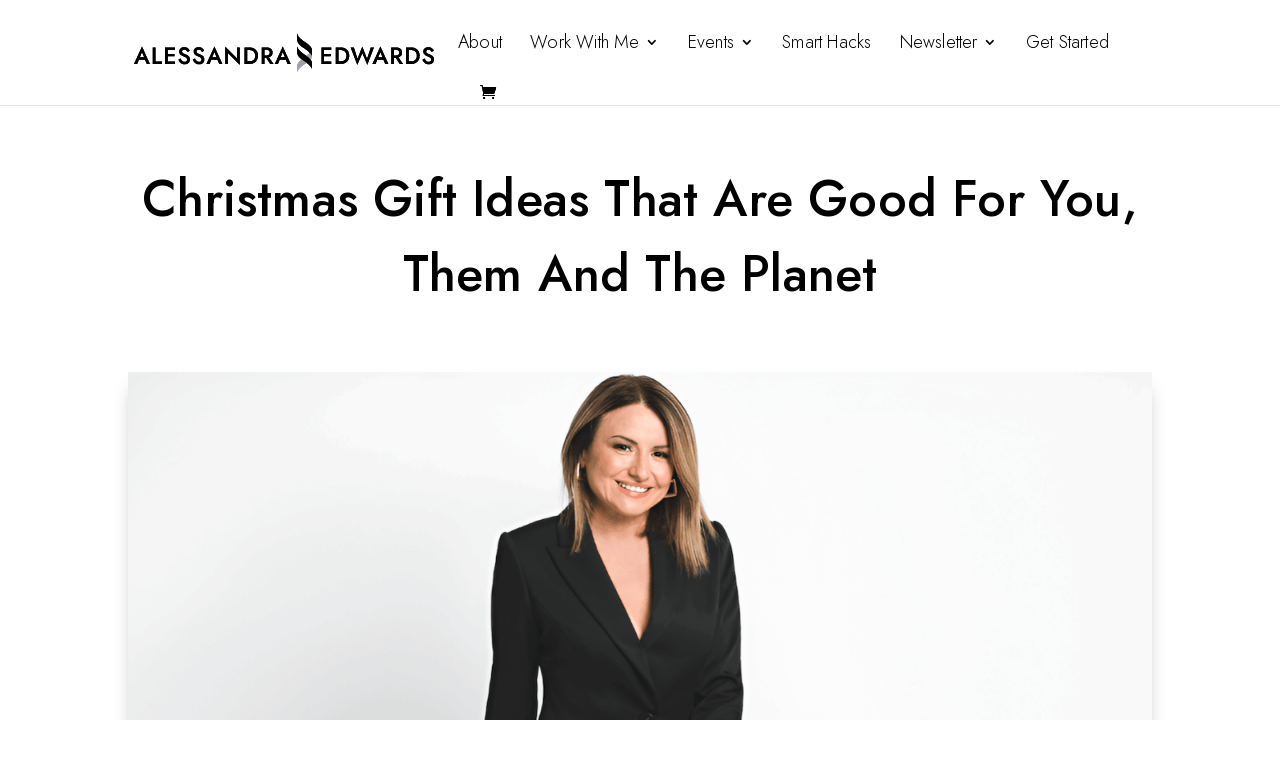

--- FILE ---
content_type: text/css
request_url: https://alessandraedwards.com/wp-content/plugins/divi-image-hotspot/styles/style.min.css?ver=1.0.0
body_size: 656
content:
.dih-container{display:inline-block;position:relative}.dih-container:after{content:"";cursor:inherit;min-height:calc(100% + 30px);min-width:calc(100% + 30px);pointer-events:none;position:absolute;top:-15px;left:50%;-webkit-transform:translateX(-50%);transform:translateX(-50%)}.dih-container:focus:after,.dih-container:hover:after{pointer-events:auto}.dih-container .dih-bottom,.dih-container .dih-left,.dih-container .dih-left-bottom,.dih-container .dih-left-top,.dih-container .dih-right,.dih-container .dih-right-bottom,.dih-container .dih-right-top,.dih-container .dih-top{display:inline-block;border-radius:6px;height:auto;pointer-events:none;position:absolute;-webkit-transition:opacity .3s,-webkit-transform .3s;transition:opacity .3s,-webkit-transform .3s;-o-transition:opacity .3s,transform .3s;transition:opacity .3s,transform .3s;transition:opacity .3s,transform .3s,-webkit-transform .3s;opacity:0;z-index:1000}.dih-container .dih-arrow:after{border:12px solid transparent;content:"";position:absolute;z-index:999999}.dih-container .dih-arrow:before{border:16px solid transparent;content:"";position:absolute;z-index:999999}.dih-container .dih-left.dih-arrow:after,.dih-container .dih-right.dih-arrow:after{border:8px solid transparent}.dih-container .dih-left.dih-arrow:before,.dih-container .dih-right.dih-arrow:before{border:12px solid transparent}.dih-container .dih-bottom{margin:10px -400px 0 0;top:100%;left:50%;-webkit-transform:translateX(-50%);transform:translateX(-50%)}.dih-container .dih-bottom.dih-arrow:after{bottom:100%;left:50%;margin-left:-12px}.dih-container .dih-bottom.dih-arrow:before{bottom:100%;left:50%;margin-left:-16px}.dih-container .dih-top{margin:0 -400px 10px 0;bottom:100%;left:50%;-webkit-transform:translateX(-50%);transform:translateX(-50%)}.dih-container .dih-top.dih-arrow:after{top:100%;left:50%;margin-left:-12px}.dih-container .dih-top.dih-arrow:before{top:100%;left:50%;margin-left:-16px}.dih-container .dih-left{margin:0 10px 0 -400px;top:50%;right:100%;-webkit-transform:translateY(-50%);transform:translateY(-50%)}.dih-container .dih-left.dih-arrow:after{top:50%;left:100%;margin-top:-8px}.dih-container .dih-left.dih-arrow:before{top:50%;left:100%;margin-top:-12px}.dih-container .dih-right{margin:0 -400px 0 10px;top:50%;left:100%;-webkit-transform:translateY(-50%);transform:translateY(-50%)}.dih-container .dih-right.dih-arrow:after{top:50%;right:100%;margin-top:-8px}.dih-container .dih-right.dih-arrow:before{top:50%;right:100%;margin-top:-12px}.dih-container .dih-left-top{margin:0 0 0 -400px;bottom:100%;right:100%}.dih-container .dih-left-top.dih-arrow:after{border-radius:6px;top:calc(100% - 2px);left:calc(100% - 10px);margin-top:-8px;-webkit-transform:rotate(45deg);transform:rotate(45deg)}.dih-container .dih-right-top{margin:0 -400px 0 0;bottom:100%;left:100%}.dih-container .dih-right-top.dih-arrow:after{border-radius:6px;top:calc(100% - 18px);right:calc(100% - 10px);margin-top:8px;-webkit-transform:rotate(-45deg);transform:rotate(-45deg)}.dih-container .dih-left-bottom{margin:0 0 0 -400px;top:100%;right:100%}.dih-container .dih-left-bottom.dih-arrow:after{border-radius:6px;bottom:calc(100% - 10px);left:calc(100% - 10px);margin-top:8px;-webkit-transform:rotate(-45deg);transform:rotate(-45deg)}.dih-container .dih-right-bottom{margin:0 -400px 0 0;top:100%;left:100%}.dih-container .dih-right-bottom.dih-arrow:after{border-radius:6px;bottom:calc(100% - 10px);right:calc(100% - 10px);margin-top:8px;-webkit-transform:rotate(45deg);transform:rotate(45deg)}.dih-container:focus .dih-bottom,.dih-container:hover .dih-bottom{opacity:1;pointer-events:auto;-webkit-transform:translate(-50%,6px);transform:translate(-50%,6px)}.dih-container:focus .dih-top,.dih-container:hover .dih-top{opacity:1;pointer-events:auto;-webkit-transform:translate(-50%,-6px);transform:translate(-50%,-6px)}.dih-container:focus .dih-left,.dih-container:hover .dih-left{opacity:1;pointer-events:auto;-webkit-transform:translate(-6px,-50%);transform:translate(-6px,-50%)}.dih-container:focus .dih-right,.dih-container:hover .dih-right{opacity:1;pointer-events:auto;-webkit-transform:translate(6px,-50%);transform:translate(6px,-50%);z-index:999999!important}.dih-container:focus .dih-left-top,.dih-container:hover .dih-left-top{opacity:1;pointer-events:auto;-webkit-transform:translate(-10px,-10px);transform:translate(-10px,-10px)}.dih-container:focus .dih-right-top,.dih-container:hover .dih-right-top{opacity:1;pointer-events:auto;-webkit-transform:translate(10px,-10px);transform:translate(10px,-10px)}.dih-container:focus .dih-left-bottom,.dih-container:hover .dih-left-bottom{opacity:1;pointer-events:auto;-webkit-transform:translate(-10px,10px);transform:translate(-10px,10px)}.dih-container:focus .dih-right-bottom,.dih-container:hover .dih-right-bottom{opacity:1;pointer-events:auto;-webkit-transform:translate(10px,10px);transform:translate(10px,10px)}.dih_wrapper .dih-container .dih-tooltip .et_pb_button{margin-top:10px}

--- FILE ---
content_type: text/css
request_url: https://alessandraedwards.com/wp-content/themes/Alessandra%20Edwards/style.css?ver=4.27.5
body_size: 73
content:
/*
 Theme Name:    Alessandra Edwards
 Theme URI:     https://alessandraedwards.com/
 Description:   Child theme for Alessandra Edwards
 Author:        Anna Kuhl
 Author URI:    https://www.linkedin.com/in/annakuhl
 Template:      Divi
 Version:       1.0.0
*/
/* =Theme customisation starts here
------------------------------------------------------- */

--- FILE ---
content_type: image/svg+xml
request_url: https://alessandraedwards.com/wp-content/uploads/2022/10/Black-Logo.svg
body_size: 7548
content:
<?xml version="1.0" encoding="UTF-8" standalone="no"?>
<!-- Created with Inkscape (http://www.inkscape.org/) -->

<svg
   xmlns:dc="http://purl.org/dc/elements/1.1/"
   xmlns:cc="http://creativecommons.org/ns#"
   xmlns:rdf="http://www.w3.org/1999/02/22-rdf-syntax-ns#"
   xmlns:svg="http://www.w3.org/2000/svg"
   xmlns="http://www.w3.org/2000/svg"
   xmlns:xlink="http://www.w3.org/1999/xlink"
   xmlns:sodipodi="http://sodipodi.sourceforge.net/DTD/sodipodi-0.dtd"
   xmlns:inkscape="http://www.inkscape.org/namespaces/inkscape"
   width="211.66667mm"
   height="26.27309mm"
   viewBox="0 0 211.66667 26.27309"
   version="1.1"
   id="svg1382"
   inkscape:version="0.92.2 5c3e80d, 2017-08-06"
   sodipodi:docname="Black Logo.svg">
  <defs
     id="defs1376">
    <clipPath
       id="clipPath2049"
       clipPathUnits="userSpaceOnUse">
      <path
         inkscape:connector-curvature="0"
         id="path2047"
         d="M 66.081,23 H 826.9192 V 720 H 66.081 Z" />
    </clipPath>
    <clipPath
       id="clipPath2057"
       clipPathUnits="userSpaceOnUse">
      <path
         inkscape:connector-curvature="0"
         id="path2055"
         d="M 66.081,23 V 720 H 826.9191 V 23 Z" />
    </clipPath>
    <mask
       id="mask2061"
       height="1"
       width="1"
       y="0"
       x="0"
       maskUnits="userSpaceOnUse">
      <image
         id="image2063"
         xlink:href="[data-uri]"
         preserveAspectRatio="none"
         style="image-rendering:optimizeSpeed"
         height="1"
         width="1" />
    </mask>
    <clipPath
       id="clipPath2101"
       clipPathUnits="userSpaceOnUse">
      <path
         style="clip-rule:evenodd"
         inkscape:connector-curvature="0"
         id="path2099"
         d="M 106.5005,78.4576 H 785.5608 V 719.6919 H 106.5005 Z" />
    </clipPath>
    <clipPath
       id="clipPath2109"
       clipPathUnits="userSpaceOnUse">
      <path
         style="clip-rule:evenodd"
         inkscape:connector-curvature="0"
         id="path2107"
         d="M 106.5005,78.4576 V 719.6919 H 785.5608 V 78.4576 Z" />
    </clipPath>
  </defs>
  <sodipodi:namedview
     id="base"
     pagecolor="#ffffff"
     bordercolor="#666666"
     borderopacity="1.0"
     inkscape:pageopacity="0.0"
     inkscape:pageshadow="2"
     inkscape:zoom="0.35"
     inkscape:cx="375.88528"
     inkscape:cy="-42.412675"
     inkscape:document-units="mm"
     inkscape:current-layer="layer1"
     showgrid="false"
     fit-margin-top="0"
     fit-margin-left="0"
     fit-margin-right="0"
     fit-margin-bottom="0"
     inkscape:window-width="1440"
     inkscape:window-height="795"
     inkscape:window-x="0"
     inkscape:window-y="1"
     inkscape:window-maximized="1" />
  <metadata
     id="metadata1379">
    <rdf:RDF>
      <cc:Work
         rdf:about="">
        <dc:format>image/svg+xml</dc:format>
        <dc:type
           rdf:resource="http://purl.org/dc/dcmitype/StillImage" />
        <dc:title></dc:title>
      </cc:Work>
    </rdf:RDF>
  </metadata>
  <g
     inkscape:label="Layer 1"
     inkscape:groupmode="layer"
     id="layer1"
     transform="translate(-131.62459,-111.33856)">
    <g
       id="g2079"
       transform="matrix(0.66383736,0,0,-0.66383736,-447.4884,397.70943)">
      <path
         d="m 877.6548,404.3228 -1.9749,-4.4433 h -3.3081 l 8.4674,18.2418 8.4671,-18.2418 h -3.308 l -1.9749,4.4433 z m 149.6378,0 -1.9746,-4.4433 h -3.308 l 8.4673,18.2418 8.4665,-18.2418 h -3.308 l -1.9746,4.4433 z m 0.8396,2.4684 v 0 h 4.6897 l -2.3446,5.4797 z m -17.1011,-0.3702 v -6.5415 h -2.9129 v 17.2791 h 1.728 1.1849 2.4191 c 1.2506,0 2.3411,-0.2222 3.2709,-0.6664 0.9297,-0.4445 1.6537,-1.0698 2.1722,-1.8762 0.5184,-0.8062 0.7778,-1.7524 0.7778,-2.8386 0,-1.2504 -0.3419,-2.312 -1.0247,-3.1842 -0.6829,-0.8722 -1.6251,-1.4893 -2.8265,-1.8513 l 4.8878,-6.8624 h -3.53 l -4.3693,6.5415 z m 0,2.3944 v 0 h 2.2958 c 1.0037,0 1.8102,0.2552 2.4191,0.7654 0.6088,0.5099 0.9133,1.226 0.9133,2.1472 0,0.9216 -0.3045,1.6373 -0.9133,2.1476 -0.6089,0.5102 -1.4154,0.7653 -2.4191,0.7653 h -2.2958 z m -19.4956,-8.9359 h -1.802 v 17.2791 h 1.802 1.1605 2.6164 c 1.7609,0 3.3078,-0.3577 4.6409,-1.0737 1.3331,-0.7158 2.374,-1.7198 3.1226,-3.0115 0.749,-1.2918 1.1231,-2.8097 1.1231,-4.5542 0,-1.7444 -0.3741,-3.2627 -1.1231,-4.5544 -0.7486,-1.2918 -1.7895,-2.2958 -3.1226,-3.0115 -1.3331,-0.7161 -2.88,-1.0738 -4.6409,-1.0738 h -2.6164 z m 1.1605,2.74 v 0 h 2.5424 c 1.1356,0 2.1518,0.2222 3.0487,0.6664 0.8969,0.4445 1.6047,1.1027 2.1229,1.9749 0.5184,0.8722 0.7775,1.9584 0.7775,3.2584 0,1.3 -0.2591,2.3865 -0.7775,3.2582 -0.5182,0.8722 -1.226,1.5304 -2.1229,1.9749 -0.8969,0.4441 -1.9131,0.6664 -3.0487,0.6664 h -2.5424 z m -10.7325,14.5391 h 2.8636 v -18.1434 l -12.6142,12.2933 v -11.429 h -2.8636 v 18.1431 l 12.6142,-12.3173 z m -27.3206,-12.8358 -1.9749,-4.4433 h -3.3077 l 8.467,18.2418 8.4671,-18.2418 h -3.308 l -1.9746,4.4433 z m 0.8393,2.4684 v 0 h 4.6902 l -2.3451,5.4797 z m -18.3846,-1.0859 c 0.5431,-1.1192 1.1602,-1.9914 1.8516,-2.6167 0.6911,-0.6253 1.5386,-0.9383 2.5424,-0.9383 0.8722,0 1.5264,0.2058 1.9624,0.6171 0.4362,0.4116 0.6542,0.9876 0.6542,1.7283 0,0.6415 -0.1851,1.1682 -0.5553,1.5798 -0.3702,0.4116 -0.8475,0.7528 -1.432,1.0244 -0.5843,0.2716 -1.2053,0.5307 -1.8635,0.7775 -0.4281,0.1645 -0.9012,0.3745 -1.4196,0.6296 -0.5185,0.2549 -1.0078,0.58 -1.4687,0.9749 -0.4609,0.3951 -0.8393,0.8764 -1.1355,1.4442 -0.2962,0.5672 -0.4445,1.2379 -0.4445,2.0115 0,0.9215 0.2387,1.7195 0.716,2.3944 0.4774,0.6746 1.1231,1.1974 1.9378,1.5676 0.8147,0.3702 1.7402,0.5553 2.7771,0.5553 1.0534,0 1.9667,-0.1891 2.74,-0.5678 0.7735,-0.3784 1.4071,-0.8515 1.9009,-1.4193 0.4938,-0.5678 0.8558,-1.1481 1.0862,-1.7402 l -2.2711,-1.4071 c -0.362,0.6911 -0.8022,1.2835 -1.3207,1.777 -0.5184,0.4938 -1.1973,0.7407 -2.0364,0.7407 -0.7571,0 -1.362,-0.1851 -1.8147,-0.5553 -0.4524,-0.3702 -0.6786,-0.868 -0.6786,-1.4936 0,-0.4935 0.1851,-0.9133 0.5553,-1.2588 0.3702,-0.3453 0.86,-0.6497 1.4689,-0.9128 0.6089,-0.2636 1.2589,-0.527 1.9499,-0.79 0.6914,-0.2469 1.37,-0.5803 2.0367,-1.0001 0.6667,-0.4195 1.2218,-0.9706 1.6662,-1.6537 0.4445,-0.6829 0.6668,-1.5344 0.6668,-2.5552 0,-1.5797 -0.5021,-2.8264 -1.5061,-3.7397 -1.0037,-0.9133 -2.4273,-1.37 -4.2707,-1.37 -1.4808,0 -2.8017,0.4363 -3.962,1.3085 -1.1602,0.8722 -2.0117,2.0157 -2.5548,3.4313 z m -15.3732,0 c 0.5434,-1.1192 1.1603,-1.9914 1.8516,-2.6167 0.6911,-0.6253 1.5387,-0.9383 2.5424,-0.9383 0.8722,0 1.5265,0.2058 1.9627,0.6171 0.436,0.4116 0.654,0.9876 0.654,1.7283 0,0.6415 -0.1851,1.1682 -0.5553,1.5798 -0.3702,0.4116 -0.8476,0.7528 -1.4318,1.0244 -0.5842,0.2716 -1.2056,0.5307 -1.8635,0.7775 -0.428,0.1645 -0.9011,0.3745 -1.4196,0.6296 -0.5184,0.2549 -1.008,0.58 -1.4689,0.9749 -0.4606,0.3951 -0.8391,0.8764 -1.1353,1.4442 -0.2965,0.5672 -0.4444,1.2379 -0.4444,2.0115 0,0.9215 0.2386,1.7195 0.716,2.3944 0.4771,0.6746 1.1231,1.1974 1.9375,1.5676 0.8146,0.3702 1.7404,0.5553 2.7773,0.5553 1.0531,0 1.9664,-0.1891 2.74,-0.5678 0.7733,-0.3784 1.4071,-0.8515 1.9009,-1.4193 0.4935,-0.5678 0.8555,-1.1481 1.086,-1.7402 l -2.2709,-1.4071 c -0.3622,0.6911 -0.8024,1.2835 -1.3209,1.777 -0.5182,0.4938 -1.1971,0.7407 -2.0364,0.7407 -0.7571,0 -1.3618,-0.1851 -1.8145,-0.5553 -0.4524,-0.3702 -0.6786,-0.868 -0.6786,-1.4936 0,-0.4935 0.1851,-0.9133 0.555,-1.2588 0.3705,-0.3453 0.8601,-0.6497 1.469,-0.9128 0.6091,-0.2636 1.2591,-0.527 1.9502,-0.79 0.6914,-0.2469 1.37,-0.5803 2.0364,-1.0001 0.6667,-0.4195 1.222,-0.9706 1.6665,-1.6537 0.4442,-0.6829 0.6664,-1.5344 0.6664,-2.5552 0,-1.5797 -0.502,-2.8264 -1.5057,-3.7397 -1.0041,-0.9133 -2.4276,-1.37 -4.2707,-1.37 -1.4811,0 -2.8018,0.4363 -3.962,1.3085 -1.1602,0.8722 -2.012,2.0157 -2.5549,3.4313 z m -13.5459,2.1721 v -5.4306 h 7.6524 v -2.5673 h -7.6524 -1.0616 -1.8019 v 17.2791 h 1.8019 1.0616 7.6524 v -2.5673 h -7.6524 v -4.1958 h 7.1586 v -2.5181 z m -15.8173,9.2812 h 2.9129 v -14.6627 h 6.8624 v -2.6164 h -9.7753 z m -13.8671,-10.3674 v 0 h 4.6902 l -2.3451,5.4797 z"
         style="fill:#000000;fill-opacity:1;fill-rule:evenodd;stroke:none"
         id="path2081"
         inkscape:connector-curvature="0" />
      <path
         d="m 1074.4007,407.8774 v -5.4308 h 7.6524 v -2.5674 h -7.6524 -1.0616 -1.8019 v 17.2794 h 1.8019 1.0616 7.6524 v -2.5673 h -7.6524 v -4.1961 h 7.1586 v -2.5178 z m 106.7525,-2.1724 c 0.5434,-1.1191 1.1602,-1.9914 1.8516,-2.6167 0.6911,-0.6253 1.5386,-0.9383 2.5424,-0.9383 0.8722,0 1.5264,0.2058 1.9627,0.6174 0.436,0.4113 0.6539,0.9873 0.6539,1.728 0,0.6415 -0.1851,1.1685 -0.5553,1.5798 -0.3702,0.4116 -0.8475,0.7529 -1.4317,1.0244 -0.5843,0.2716 -1.2056,0.531 -1.8638,0.7778 -0.4278,0.1642 -0.9009,0.3742 -1.4193,0.6293 -0.5185,0.2552 -1.008,0.58 -1.4689,0.9752 -0.4607,0.3948 -0.8391,0.8761 -1.1353,1.4439 -0.2965,0.5675 -0.4445,1.2379 -0.4445,2.0115 0,0.9215 0.2387,1.7198 0.716,2.3944 0.4771,0.6747 1.1231,1.1974 1.9375,1.5679 0.8147,0.3699 1.7405,0.555 2.7771,0.555 1.0534,0 1.9667,-0.1891 2.7403,-0.5675 0.7733,-0.3784 1.4071,-0.8518 1.9009,-1.4196 0.4935,-0.5678 0.8555,-1.1478 1.0859,-1.7402 l -2.2708,-1.4071 c -0.3623,0.6911 -0.8025,1.2838 -1.3209,1.7773 -0.5182,0.4938 -1.1971,0.7404 -2.0364,0.7404 -0.7572,0 -1.3618,-0.1851 -1.8145,-0.5553 -0.4524,-0.3702 -0.6786,-0.868 -0.6786,-1.4936 0,-0.4935 0.1851,-0.9133 0.555,-1.2585 0.3705,-0.3456 0.86,-0.65 1.4689,-0.9131 0.6092,-0.2633 1.2592,-0.5267 1.9503,-0.79 0.6913,-0.2469 1.3699,-0.58 2.0364,-0.9998 0.6667,-0.4198 1.222,-0.9708 1.6665,-1.6537 0.4441,-0.6832 0.6664,-1.5347 0.6664,-2.5552 0,-1.58 -0.502,-2.8264 -1.5058,-3.7397 -1.004,-0.9133 -2.4276,-1.3703 -4.2707,-1.3703 -1.4811,0 -2.8017,0.4363 -3.9619,1.3085 -1.1603,0.8722 -2.0121,2.016 -2.5549,3.4313 z m -17.8166,-5.8258 h -1.802 v 17.2794 h 1.802 1.1602 2.6167 c 1.7609,0 3.3077,-0.358 4.6406,-1.074 1.3331,-0.7157 2.374,-1.7198 3.1229,-3.0115 0.7486,-1.2918 1.1231,-2.8094 1.1231,-4.5539 0,-1.7447 -0.3745,-3.2627 -1.1231,-4.5547 -0.7489,-1.2917 -1.7898,-2.2958 -3.1229,-3.0115 -1.3329,-0.7161 -2.8797,-1.0738 -4.6406,-1.0738 h -2.6167 z m 1.1602,2.74 v 0 h 2.5424 c 1.1356,0 2.1518,0.2222 3.0487,0.6664 0.8969,0.4445 1.6047,1.1027 2.1228,1.9749 0.5185,0.8722 0.7779,1.9585 0.7779,3.2587 0,1.3 -0.2594,2.3862 -0.7779,3.2579 -0.5181,0.8722 -1.2259,1.5304 -2.1228,1.9749 -0.8969,0.4442 -1.9131,0.6664 -3.0487,0.6664 h -2.5424 z m -15.8176,3.8015 v -6.5415 h -2.9126 v 17.2794 h 1.7277 1.1849 2.4194 c 1.2506,0 2.3411,-0.2222 3.2709,-0.6667 0.9297,-0.4444 1.6537,-1.0698 2.1722,-1.8759 0.5184,-0.8065 0.7775,-1.7527 0.7775,-2.8389 0,-1.2504 -0.3416,-2.3117 -1.0244,-3.1839 -0.6829,-0.8722 -1.6251,-1.4896 -2.8265,-1.8516 l 4.8878,-6.8624 h -3.53 l -4.3693,6.5415 z m 0,2.3947 v 0 h 2.2961 c 1.0037,0 1.8102,0.2549 2.4191,0.7651 0.6088,0.5102 0.9133,1.226 0.9133,2.1472 0,0.9216 -0.3045,1.6373 -0.9133,2.1476 -0.6089,0.5102 -1.4154,0.7653 -2.4191,0.7653 h -2.2961 z m -17.6193,-4.4929 -1.9746,-4.4433 h -3.308 l 8.4673,18.2421 8.4671,-18.2421 h -3.308 l -1.9749,4.4433 z m 0.8396,2.4684 v 0 h 4.6902 l -2.3451,5.48 z m -11.8431,-1.4071 3.9742,11.7748 h 3.382 l -7.06,-18.2174 -5.332,12.2437 -5.3322,-12.2437 -7.0597,18.2174 h 3.3817 l 3.9742,-11.7748 5.036,12.6388 z m -31.5417,-5.5046 h -1.8023 v 17.2794 h 1.8023 1.1602 2.6164 c 1.7612,0 3.3078,-0.358 4.6409,-1.074 1.3331,-0.7157 2.374,-1.7198 3.1226,-3.0115 0.7489,-1.2918 1.1234,-2.8094 1.1234,-4.5539 0,-1.7447 -0.3745,-3.2627 -1.1234,-4.5547 -0.7486,-1.2917 -1.7895,-2.2958 -3.1226,-3.0115 -1.3331,-0.7161 -2.8797,-1.0738 -4.6409,-1.0738 h -2.6164 z m 1.1602,2.74 v 0 h 2.5424 c 1.1356,0 2.1518,0.2222 3.0487,0.6664 0.8969,0.4445 1.6047,1.1027 2.1229,1.9749 0.5184,0.8722 0.7775,1.9585 0.7775,3.2587 0,1.3 -0.2591,2.3862 -0.7775,3.2579 -0.5182,0.8722 -1.226,1.5304 -2.1229,1.9749 -0.8969,0.4442 -1.9131,0.6664 -3.0487,0.6664 h -2.5424 z"
         style="fill:#000000;fill-opacity:1;fill-rule:evenodd;stroke:none"
         id="path2083"
         inkscape:connector-curvature="0" />
      <path
         d="m 1061.6202,408.1334 c -1.2436,-6.62 -8.5284,-7.5013 -13.5565,-13.0232 -0.8688,-0.9544 -1.6701,-2.0375 -2.3612,-3.3007 v 6.9075 c 2.2255,6.9344 12.7655,8.4362 15.9174,16.3463 z"
         style="fill:#9fa2ac;fill-opacity:1;fill-rule:evenodd;stroke:none"
         id="path2085"
         inkscape:connector-curvature="0" />
      <path
         d="m 1045.7025,411.4077 c 1.2435,-6.62 8.5275,-7.8245 13.5561,-13.3461 0.8688,-0.9547 1.6696,-2.0384 2.3613,-3.3009 l 3e-4,6.9075 c -2.2255,6.9346 -12.7667,8.4364 -15.9177,16.3465 z"
         style="fill:#000000;fill-opacity:1;fill-rule:evenodd;stroke:none"
         id="path2087"
         inkscape:connector-curvature="0" />
      <path
         d="m 1045.7025,424.7802 c 1.2435,-6.6204 8.5275,-7.8237 13.5561,-13.3464 0.8688,-0.9544 1.6696,-2.0373 2.3613,-3.3007 l 3e-4,6.9072 c -2.2255,6.9347 -12.7667,8.4365 -15.9177,16.3468 z"
         style="fill:#000000;fill-opacity:1;fill-rule:evenodd;stroke:none"
         id="path2089"
         inkscape:connector-curvature="0" />
    </g>
    <g
       transform="matrix(0.66383736,0,0,-0.66383736,-447.4884,397.70943)"
       id="g2307">
      <path
         inkscape:connector-curvature="0"
         id="path2297"
         style="fill:#000000;fill-opacity:1;fill-rule:evenodd;stroke:none"
         d="m 877.6548,404.3228 -1.9749,-4.4433 h -3.3081 l 8.4674,18.2418 8.4671,-18.2418 h -3.308 l -1.9749,4.4433 z m 149.6378,0 -1.9746,-4.4433 h -3.308 l 8.4673,18.2418 8.4665,-18.2418 h -3.308 l -1.9746,4.4433 z m 0.8396,2.4684 v 0 h 4.6897 l -2.3446,5.4797 z m -17.1011,-0.3702 v -6.5415 h -2.9129 v 17.2791 h 1.728 1.1849 2.4191 c 1.2506,0 2.3411,-0.2222 3.2709,-0.6664 0.9297,-0.4445 1.6537,-1.0698 2.1722,-1.8762 0.5184,-0.8062 0.7778,-1.7524 0.7778,-2.8386 0,-1.2504 -0.3419,-2.312 -1.0247,-3.1842 -0.6829,-0.8722 -1.6251,-1.4893 -2.8265,-1.8513 l 4.8878,-6.8624 h -3.53 l -4.3693,6.5415 z m 0,2.3944 v 0 h 2.2958 c 1.0037,0 1.8102,0.2552 2.4191,0.7654 0.6088,0.5099 0.9133,1.226 0.9133,2.1472 0,0.9216 -0.3045,1.6373 -0.9133,2.1476 -0.6089,0.5102 -1.4154,0.7653 -2.4191,0.7653 h -2.2958 z m -19.4956,-8.9359 h -1.802 v 17.2791 h 1.802 1.1605 2.6164 c 1.7609,0 3.3078,-0.3577 4.6409,-1.0737 1.3331,-0.7158 2.374,-1.7198 3.1226,-3.0115 0.749,-1.2918 1.1231,-2.8097 1.1231,-4.5542 0,-1.7444 -0.3741,-3.2627 -1.1231,-4.5544 -0.7486,-1.2918 -1.7895,-2.2958 -3.1226,-3.0115 -1.3331,-0.7161 -2.88,-1.0738 -4.6409,-1.0738 h -2.6164 z m 1.1605,2.74 v 0 h 2.5424 c 1.1356,0 2.1518,0.2222 3.0487,0.6664 0.8969,0.4445 1.6047,1.1027 2.1229,1.9749 0.5184,0.8722 0.7775,1.9584 0.7775,3.2584 0,1.3 -0.2591,2.3865 -0.7775,3.2582 -0.5182,0.8722 -1.226,1.5304 -2.1229,1.9749 -0.8969,0.4441 -1.9131,0.6664 -3.0487,0.6664 h -2.5424 z m -10.7325,14.5391 h 2.8636 v -18.1434 l -12.6142,12.2933 v -11.429 h -2.8636 v 18.1431 l 12.6142,-12.3173 z m -27.3206,-12.8358 -1.9749,-4.4433 h -3.3077 l 8.467,18.2418 8.4671,-18.2418 h -3.308 l -1.9746,4.4433 z m 0.8393,2.4684 v 0 h 4.6902 l -2.3451,5.4797 z m -18.3846,-1.0859 c 0.5431,-1.1192 1.1602,-1.9914 1.8516,-2.6167 0.6911,-0.6253 1.5386,-0.9383 2.5424,-0.9383 0.8722,0 1.5264,0.2058 1.9624,0.6171 0.4362,0.4116 0.6542,0.9876 0.6542,1.7283 0,0.6415 -0.1851,1.1682 -0.5553,1.5798 -0.3702,0.4116 -0.8475,0.7528 -1.432,1.0244 -0.5843,0.2716 -1.2053,0.5307 -1.8635,0.7775 -0.4281,0.1645 -0.9012,0.3745 -1.4196,0.6296 -0.5185,0.2549 -1.0078,0.58 -1.4687,0.9749 -0.4609,0.3951 -0.8393,0.8764 -1.1355,1.4442 -0.2962,0.5672 -0.4445,1.2379 -0.4445,2.0115 0,0.9215 0.2387,1.7195 0.716,2.3944 0.4774,0.6746 1.1231,1.1974 1.9378,1.5676 0.8147,0.3702 1.7402,0.5553 2.7771,0.5553 1.0534,0 1.9667,-0.1891 2.74,-0.5678 0.7735,-0.3784 1.4071,-0.8515 1.9009,-1.4193 0.4938,-0.5678 0.8558,-1.1481 1.0862,-1.7402 l -2.2711,-1.4071 c -0.362,0.6911 -0.8022,1.2835 -1.3207,1.777 -0.5184,0.4938 -1.1973,0.7407 -2.0364,0.7407 -0.7571,0 -1.362,-0.1851 -1.8147,-0.5553 -0.4524,-0.3702 -0.6786,-0.868 -0.6786,-1.4936 0,-0.4935 0.1851,-0.9133 0.5553,-1.2588 0.3702,-0.3453 0.86,-0.6497 1.4689,-0.9128 0.6089,-0.2636 1.2589,-0.527 1.9499,-0.79 0.6914,-0.2469 1.37,-0.5803 2.0367,-1.0001 0.6667,-0.4195 1.2218,-0.9706 1.6662,-1.6537 0.4445,-0.6829 0.6668,-1.5344 0.6668,-2.5552 0,-1.5797 -0.5021,-2.8264 -1.5061,-3.7397 -1.0037,-0.9133 -2.4273,-1.37 -4.2707,-1.37 -1.4808,0 -2.8017,0.4363 -3.962,1.3085 -1.1602,0.8722 -2.0117,2.0157 -2.5548,3.4313 z m -15.3732,0 c 0.5434,-1.1192 1.1603,-1.9914 1.8516,-2.6167 0.6911,-0.6253 1.5387,-0.9383 2.5424,-0.9383 0.8722,0 1.5265,0.2058 1.9627,0.6171 0.436,0.4116 0.654,0.9876 0.654,1.7283 0,0.6415 -0.1851,1.1682 -0.5553,1.5798 -0.3702,0.4116 -0.8476,0.7528 -1.4318,1.0244 -0.5842,0.2716 -1.2056,0.5307 -1.8635,0.7775 -0.428,0.1645 -0.9011,0.3745 -1.4196,0.6296 -0.5184,0.2549 -1.008,0.58 -1.4689,0.9749 -0.4606,0.3951 -0.8391,0.8764 -1.1353,1.4442 -0.2965,0.5672 -0.4444,1.2379 -0.4444,2.0115 0,0.9215 0.2386,1.7195 0.716,2.3944 0.4771,0.6746 1.1231,1.1974 1.9375,1.5676 0.8146,0.3702 1.7404,0.5553 2.7773,0.5553 1.0531,0 1.9664,-0.1891 2.74,-0.5678 0.7733,-0.3784 1.4071,-0.8515 1.9009,-1.4193 0.4935,-0.5678 0.8555,-1.1481 1.086,-1.7402 l -2.2709,-1.4071 c -0.3622,0.6911 -0.8024,1.2835 -1.3209,1.777 -0.5182,0.4938 -1.1971,0.7407 -2.0364,0.7407 -0.7571,0 -1.3618,-0.1851 -1.8145,-0.5553 -0.4524,-0.3702 -0.6786,-0.868 -0.6786,-1.4936 0,-0.4935 0.1851,-0.9133 0.555,-1.2588 0.3705,-0.3453 0.8601,-0.6497 1.469,-0.9128 0.6091,-0.2636 1.2591,-0.527 1.9502,-0.79 0.6914,-0.2469 1.37,-0.5803 2.0364,-1.0001 0.6667,-0.4195 1.222,-0.9706 1.6665,-1.6537 0.4442,-0.6829 0.6664,-1.5344 0.6664,-2.5552 0,-1.5797 -0.502,-2.8264 -1.5057,-3.7397 -1.0041,-0.9133 -2.4276,-1.37 -4.2707,-1.37 -1.4811,0 -2.8018,0.4363 -3.962,1.3085 -1.1602,0.8722 -2.012,2.0157 -2.5549,3.4313 z m -13.5459,2.1721 v -5.4306 h 7.6524 v -2.5673 h -7.6524 -1.0616 -1.8019 v 17.2791 h 1.8019 1.0616 7.6524 v -2.5673 h -7.6524 v -4.1958 h 7.1586 v -2.5181 z m -15.8173,9.2812 h 2.9129 v -14.6627 h 6.8624 v -2.6164 h -9.7753 z m -13.8671,-10.3674 v 0 h 4.6902 l -2.3451,5.4797 z" />
      <path
         inkscape:connector-curvature="0"
         id="path2299"
         style="fill:#000000;fill-opacity:1;fill-rule:evenodd;stroke:none"
         d="m 1074.4007,407.8774 v -5.4308 h 7.6524 v -2.5674 h -7.6524 -1.0616 -1.8019 v 17.2794 h 1.8019 1.0616 7.6524 v -2.5673 h -7.6524 v -4.1961 h 7.1586 v -2.5178 z m 106.7525,-2.1724 c 0.5434,-1.1191 1.1602,-1.9914 1.8516,-2.6167 0.6911,-0.6253 1.5386,-0.9383 2.5424,-0.9383 0.8722,0 1.5264,0.2058 1.9627,0.6174 0.436,0.4113 0.6539,0.9873 0.6539,1.728 0,0.6415 -0.1851,1.1685 -0.5553,1.5798 -0.3702,0.4116 -0.8475,0.7529 -1.4317,1.0244 -0.5843,0.2716 -1.2056,0.531 -1.8638,0.7778 -0.4278,0.1642 -0.9009,0.3742 -1.4193,0.6293 -0.5185,0.2552 -1.008,0.58 -1.4689,0.9752 -0.4607,0.3948 -0.8391,0.8761 -1.1353,1.4439 -0.2965,0.5675 -0.4445,1.2379 -0.4445,2.0115 0,0.9215 0.2387,1.7198 0.716,2.3944 0.4771,0.6747 1.1231,1.1974 1.9375,1.5679 0.8147,0.3699 1.7405,0.555 2.7771,0.555 1.0534,0 1.9667,-0.1891 2.7403,-0.5675 0.7733,-0.3784 1.4071,-0.8518 1.9009,-1.4196 0.4935,-0.5678 0.8555,-1.1478 1.0859,-1.7402 l -2.2708,-1.4071 c -0.3623,0.6911 -0.8025,1.2838 -1.3209,1.7773 -0.5182,0.4938 -1.1971,0.7404 -2.0364,0.7404 -0.7572,0 -1.3618,-0.1851 -1.8145,-0.5553 -0.4524,-0.3702 -0.6786,-0.868 -0.6786,-1.4936 0,-0.4935 0.1851,-0.9133 0.555,-1.2585 0.3705,-0.3456 0.86,-0.65 1.4689,-0.9131 0.6092,-0.2633 1.2592,-0.5267 1.9503,-0.79 0.6913,-0.2469 1.3699,-0.58 2.0364,-0.9998 0.6667,-0.4198 1.222,-0.9708 1.6665,-1.6537 0.4441,-0.6832 0.6664,-1.5347 0.6664,-2.5552 0,-1.58 -0.502,-2.8264 -1.5058,-3.7397 -1.004,-0.9133 -2.4276,-1.3703 -4.2707,-1.3703 -1.4811,0 -2.8017,0.4363 -3.9619,1.3085 -1.1603,0.8722 -2.0121,2.016 -2.5549,3.4313 z m -17.8166,-5.8258 h -1.802 v 17.2794 h 1.802 1.1602 2.6167 c 1.7609,0 3.3077,-0.358 4.6406,-1.074 1.3331,-0.7157 2.374,-1.7198 3.1229,-3.0115 0.7486,-1.2918 1.1231,-2.8094 1.1231,-4.5539 0,-1.7447 -0.3745,-3.2627 -1.1231,-4.5547 -0.7489,-1.2917 -1.7898,-2.2958 -3.1229,-3.0115 -1.3329,-0.7161 -2.8797,-1.0738 -4.6406,-1.0738 h -2.6167 z m 1.1602,2.74 v 0 h 2.5424 c 1.1356,0 2.1518,0.2222 3.0487,0.6664 0.8969,0.4445 1.6047,1.1027 2.1228,1.9749 0.5185,0.8722 0.7779,1.9585 0.7779,3.2587 0,1.3 -0.2594,2.3862 -0.7779,3.2579 -0.5181,0.8722 -1.2259,1.5304 -2.1228,1.9749 -0.8969,0.4442 -1.9131,0.6664 -3.0487,0.6664 h -2.5424 z m -15.8176,3.8015 v -6.5415 h -2.9126 v 17.2794 h 1.7277 1.1849 2.4194 c 1.2506,0 2.3411,-0.2222 3.2709,-0.6667 0.9297,-0.4444 1.6537,-1.0698 2.1722,-1.8759 0.5184,-0.8065 0.7775,-1.7527 0.7775,-2.8389 0,-1.2504 -0.3416,-2.3117 -1.0244,-3.1839 -0.6829,-0.8722 -1.6251,-1.4896 -2.8265,-1.8516 l 4.8878,-6.8624 h -3.53 l -4.3693,6.5415 z m 0,2.3947 v 0 h 2.2961 c 1.0037,0 1.8102,0.2549 2.4191,0.7651 0.6088,0.5102 0.9133,1.226 0.9133,2.1472 0,0.9216 -0.3045,1.6373 -0.9133,2.1476 -0.6089,0.5102 -1.4154,0.7653 -2.4191,0.7653 h -2.2961 z m -17.6193,-4.4929 -1.9746,-4.4433 h -3.308 l 8.4673,18.2421 8.4671,-18.2421 h -3.308 l -1.9749,4.4433 z m 0.8396,2.4684 v 0 h 4.6902 l -2.3451,5.48 z m -11.8431,-1.4071 3.9742,11.7748 h 3.382 l -7.06,-18.2174 -5.332,12.2437 -5.3322,-12.2437 -7.0597,18.2174 h 3.3817 l 3.9742,-11.7748 5.036,12.6388 z m -31.5417,-5.5046 h -1.8023 v 17.2794 h 1.8023 1.1602 2.6164 c 1.7612,0 3.3078,-0.358 4.6409,-1.074 1.3331,-0.7157 2.374,-1.7198 3.1226,-3.0115 0.7489,-1.2918 1.1234,-2.8094 1.1234,-4.5539 0,-1.7447 -0.3745,-3.2627 -1.1234,-4.5547 -0.7486,-1.2917 -1.7895,-2.2958 -3.1226,-3.0115 -1.3331,-0.7161 -2.8797,-1.0738 -4.6409,-1.0738 h -2.6164 z m 1.1602,2.74 v 0 h 2.5424 c 1.1356,0 2.1518,0.2222 3.0487,0.6664 0.8969,0.4445 1.6047,1.1027 2.1229,1.9749 0.5184,0.8722 0.7775,1.9585 0.7775,3.2587 0,1.3 -0.2591,2.3862 -0.7775,3.2579 -0.5182,0.8722 -1.226,1.5304 -2.1229,1.9749 -0.8969,0.4442 -1.9131,0.6664 -3.0487,0.6664 h -2.5424 z" />
      <path
         inkscape:connector-curvature="0"
         id="path2301"
         style="fill:#9fa2ac;fill-opacity:1;fill-rule:evenodd;stroke:none"
         d="m 1061.6202,408.1334 c -1.2436,-6.62 -8.5284,-7.5013 -13.5565,-13.0232 -0.8688,-0.9544 -1.6701,-2.0375 -2.3612,-3.3007 v 6.9075 c 2.2255,6.9344 12.7655,8.4362 15.9174,16.3463 z" />
      <path
         inkscape:connector-curvature="0"
         id="path2303"
         style="fill:#000000;fill-opacity:1;fill-rule:evenodd;stroke:none"
         d="m 1045.7025,411.4077 c 1.2435,-6.62 8.5275,-7.8245 13.5561,-13.3461 0.8688,-0.9547 1.6696,-2.0384 2.3613,-3.3009 l 3e-4,6.9075 c -2.2255,6.9346 -12.7667,8.4364 -15.9177,16.3465 z" />
      <path
         inkscape:connector-curvature="0"
         id="path2305"
         style="fill:#000000;fill-opacity:1;fill-rule:evenodd;stroke:none"
         d="m 1045.7025,424.7802 c 1.2435,-6.6204 8.5275,-7.8237 13.5561,-13.3464 0.8688,-0.9544 1.6696,-2.0373 2.3613,-3.3007 l 3e-4,6.9072 c -2.2255,6.9347 -12.7667,8.4365 -15.9177,16.3468 z" />
    </g>
  </g>
</svg>


--- FILE ---
content_type: application/javascript
request_url: https://prism.app-us1.com/?a=798999401&u=https%3A%2F%2Falessandraedwards.com%2Fchristmas-gift-ideas-that-are-good-for-you-them-and-the-planet%2F
body_size: 118
content:
window.visitorGlobalObject=window.visitorGlobalObject||window.prismGlobalObject;window.visitorGlobalObject.setVisitorId('7459b52c-a0bb-4404-9e80-8ec630c0a361', '798999401');window.visitorGlobalObject.setWhitelistedServices('', '798999401');

--- FILE ---
content_type: text/plain
request_url: https://www.google-analytics.com/j/collect?v=1&_v=j102&a=771602637&t=pageview&_s=1&dl=https%3A%2F%2Falessandraedwards.com%2Fchristmas-gift-ideas-that-are-good-for-you-them-and-the-planet%2F&ul=en-us%40posix&dt=Christmas%20Gift%20Ideas%20That%20Are%20Good%20For%20You%2C%20Them%20And%20The%20Planet%20%E2%80%93%20Alessandra%20Edwards&sr=1280x720&vp=1280x720&_u=IEBAAEABAAAAACAAI~&jid=1896005150&gjid=467952526&cid=482608475.1769050120&tid=UA-49737980-1&_gid=1469717919.1769050120&_r=1&_slc=1&z=71264851
body_size: -452
content:
2,cG-SCT4906P2B

--- FILE ---
content_type: image/svg+xml
request_url: https://alessandraedwards.com/wp-content/uploads/2022/10/Black-Logo.svg
body_size: 7548
content:
<?xml version="1.0" encoding="UTF-8" standalone="no"?>
<!-- Created with Inkscape (http://www.inkscape.org/) -->

<svg
   xmlns:dc="http://purl.org/dc/elements/1.1/"
   xmlns:cc="http://creativecommons.org/ns#"
   xmlns:rdf="http://www.w3.org/1999/02/22-rdf-syntax-ns#"
   xmlns:svg="http://www.w3.org/2000/svg"
   xmlns="http://www.w3.org/2000/svg"
   xmlns:xlink="http://www.w3.org/1999/xlink"
   xmlns:sodipodi="http://sodipodi.sourceforge.net/DTD/sodipodi-0.dtd"
   xmlns:inkscape="http://www.inkscape.org/namespaces/inkscape"
   width="211.66667mm"
   height="26.27309mm"
   viewBox="0 0 211.66667 26.27309"
   version="1.1"
   id="svg1382"
   inkscape:version="0.92.2 5c3e80d, 2017-08-06"
   sodipodi:docname="Black Logo.svg">
  <defs
     id="defs1376">
    <clipPath
       id="clipPath2049"
       clipPathUnits="userSpaceOnUse">
      <path
         inkscape:connector-curvature="0"
         id="path2047"
         d="M 66.081,23 H 826.9192 V 720 H 66.081 Z" />
    </clipPath>
    <clipPath
       id="clipPath2057"
       clipPathUnits="userSpaceOnUse">
      <path
         inkscape:connector-curvature="0"
         id="path2055"
         d="M 66.081,23 V 720 H 826.9191 V 23 Z" />
    </clipPath>
    <mask
       id="mask2061"
       height="1"
       width="1"
       y="0"
       x="0"
       maskUnits="userSpaceOnUse">
      <image
         id="image2063"
         xlink:href="[data-uri]"
         preserveAspectRatio="none"
         style="image-rendering:optimizeSpeed"
         height="1"
         width="1" />
    </mask>
    <clipPath
       id="clipPath2101"
       clipPathUnits="userSpaceOnUse">
      <path
         style="clip-rule:evenodd"
         inkscape:connector-curvature="0"
         id="path2099"
         d="M 106.5005,78.4576 H 785.5608 V 719.6919 H 106.5005 Z" />
    </clipPath>
    <clipPath
       id="clipPath2109"
       clipPathUnits="userSpaceOnUse">
      <path
         style="clip-rule:evenodd"
         inkscape:connector-curvature="0"
         id="path2107"
         d="M 106.5005,78.4576 V 719.6919 H 785.5608 V 78.4576 Z" />
    </clipPath>
  </defs>
  <sodipodi:namedview
     id="base"
     pagecolor="#ffffff"
     bordercolor="#666666"
     borderopacity="1.0"
     inkscape:pageopacity="0.0"
     inkscape:pageshadow="2"
     inkscape:zoom="0.35"
     inkscape:cx="375.88528"
     inkscape:cy="-42.412675"
     inkscape:document-units="mm"
     inkscape:current-layer="layer1"
     showgrid="false"
     fit-margin-top="0"
     fit-margin-left="0"
     fit-margin-right="0"
     fit-margin-bottom="0"
     inkscape:window-width="1440"
     inkscape:window-height="795"
     inkscape:window-x="0"
     inkscape:window-y="1"
     inkscape:window-maximized="1" />
  <metadata
     id="metadata1379">
    <rdf:RDF>
      <cc:Work
         rdf:about="">
        <dc:format>image/svg+xml</dc:format>
        <dc:type
           rdf:resource="http://purl.org/dc/dcmitype/StillImage" />
        <dc:title></dc:title>
      </cc:Work>
    </rdf:RDF>
  </metadata>
  <g
     inkscape:label="Layer 1"
     inkscape:groupmode="layer"
     id="layer1"
     transform="translate(-131.62459,-111.33856)">
    <g
       id="g2079"
       transform="matrix(0.66383736,0,0,-0.66383736,-447.4884,397.70943)">
      <path
         d="m 877.6548,404.3228 -1.9749,-4.4433 h -3.3081 l 8.4674,18.2418 8.4671,-18.2418 h -3.308 l -1.9749,4.4433 z m 149.6378,0 -1.9746,-4.4433 h -3.308 l 8.4673,18.2418 8.4665,-18.2418 h -3.308 l -1.9746,4.4433 z m 0.8396,2.4684 v 0 h 4.6897 l -2.3446,5.4797 z m -17.1011,-0.3702 v -6.5415 h -2.9129 v 17.2791 h 1.728 1.1849 2.4191 c 1.2506,0 2.3411,-0.2222 3.2709,-0.6664 0.9297,-0.4445 1.6537,-1.0698 2.1722,-1.8762 0.5184,-0.8062 0.7778,-1.7524 0.7778,-2.8386 0,-1.2504 -0.3419,-2.312 -1.0247,-3.1842 -0.6829,-0.8722 -1.6251,-1.4893 -2.8265,-1.8513 l 4.8878,-6.8624 h -3.53 l -4.3693,6.5415 z m 0,2.3944 v 0 h 2.2958 c 1.0037,0 1.8102,0.2552 2.4191,0.7654 0.6088,0.5099 0.9133,1.226 0.9133,2.1472 0,0.9216 -0.3045,1.6373 -0.9133,2.1476 -0.6089,0.5102 -1.4154,0.7653 -2.4191,0.7653 h -2.2958 z m -19.4956,-8.9359 h -1.802 v 17.2791 h 1.802 1.1605 2.6164 c 1.7609,0 3.3078,-0.3577 4.6409,-1.0737 1.3331,-0.7158 2.374,-1.7198 3.1226,-3.0115 0.749,-1.2918 1.1231,-2.8097 1.1231,-4.5542 0,-1.7444 -0.3741,-3.2627 -1.1231,-4.5544 -0.7486,-1.2918 -1.7895,-2.2958 -3.1226,-3.0115 -1.3331,-0.7161 -2.88,-1.0738 -4.6409,-1.0738 h -2.6164 z m 1.1605,2.74 v 0 h 2.5424 c 1.1356,0 2.1518,0.2222 3.0487,0.6664 0.8969,0.4445 1.6047,1.1027 2.1229,1.9749 0.5184,0.8722 0.7775,1.9584 0.7775,3.2584 0,1.3 -0.2591,2.3865 -0.7775,3.2582 -0.5182,0.8722 -1.226,1.5304 -2.1229,1.9749 -0.8969,0.4441 -1.9131,0.6664 -3.0487,0.6664 h -2.5424 z m -10.7325,14.5391 h 2.8636 v -18.1434 l -12.6142,12.2933 v -11.429 h -2.8636 v 18.1431 l 12.6142,-12.3173 z m -27.3206,-12.8358 -1.9749,-4.4433 h -3.3077 l 8.467,18.2418 8.4671,-18.2418 h -3.308 l -1.9746,4.4433 z m 0.8393,2.4684 v 0 h 4.6902 l -2.3451,5.4797 z m -18.3846,-1.0859 c 0.5431,-1.1192 1.1602,-1.9914 1.8516,-2.6167 0.6911,-0.6253 1.5386,-0.9383 2.5424,-0.9383 0.8722,0 1.5264,0.2058 1.9624,0.6171 0.4362,0.4116 0.6542,0.9876 0.6542,1.7283 0,0.6415 -0.1851,1.1682 -0.5553,1.5798 -0.3702,0.4116 -0.8475,0.7528 -1.432,1.0244 -0.5843,0.2716 -1.2053,0.5307 -1.8635,0.7775 -0.4281,0.1645 -0.9012,0.3745 -1.4196,0.6296 -0.5185,0.2549 -1.0078,0.58 -1.4687,0.9749 -0.4609,0.3951 -0.8393,0.8764 -1.1355,1.4442 -0.2962,0.5672 -0.4445,1.2379 -0.4445,2.0115 0,0.9215 0.2387,1.7195 0.716,2.3944 0.4774,0.6746 1.1231,1.1974 1.9378,1.5676 0.8147,0.3702 1.7402,0.5553 2.7771,0.5553 1.0534,0 1.9667,-0.1891 2.74,-0.5678 0.7735,-0.3784 1.4071,-0.8515 1.9009,-1.4193 0.4938,-0.5678 0.8558,-1.1481 1.0862,-1.7402 l -2.2711,-1.4071 c -0.362,0.6911 -0.8022,1.2835 -1.3207,1.777 -0.5184,0.4938 -1.1973,0.7407 -2.0364,0.7407 -0.7571,0 -1.362,-0.1851 -1.8147,-0.5553 -0.4524,-0.3702 -0.6786,-0.868 -0.6786,-1.4936 0,-0.4935 0.1851,-0.9133 0.5553,-1.2588 0.3702,-0.3453 0.86,-0.6497 1.4689,-0.9128 0.6089,-0.2636 1.2589,-0.527 1.9499,-0.79 0.6914,-0.2469 1.37,-0.5803 2.0367,-1.0001 0.6667,-0.4195 1.2218,-0.9706 1.6662,-1.6537 0.4445,-0.6829 0.6668,-1.5344 0.6668,-2.5552 0,-1.5797 -0.5021,-2.8264 -1.5061,-3.7397 -1.0037,-0.9133 -2.4273,-1.37 -4.2707,-1.37 -1.4808,0 -2.8017,0.4363 -3.962,1.3085 -1.1602,0.8722 -2.0117,2.0157 -2.5548,3.4313 z m -15.3732,0 c 0.5434,-1.1192 1.1603,-1.9914 1.8516,-2.6167 0.6911,-0.6253 1.5387,-0.9383 2.5424,-0.9383 0.8722,0 1.5265,0.2058 1.9627,0.6171 0.436,0.4116 0.654,0.9876 0.654,1.7283 0,0.6415 -0.1851,1.1682 -0.5553,1.5798 -0.3702,0.4116 -0.8476,0.7528 -1.4318,1.0244 -0.5842,0.2716 -1.2056,0.5307 -1.8635,0.7775 -0.428,0.1645 -0.9011,0.3745 -1.4196,0.6296 -0.5184,0.2549 -1.008,0.58 -1.4689,0.9749 -0.4606,0.3951 -0.8391,0.8764 -1.1353,1.4442 -0.2965,0.5672 -0.4444,1.2379 -0.4444,2.0115 0,0.9215 0.2386,1.7195 0.716,2.3944 0.4771,0.6746 1.1231,1.1974 1.9375,1.5676 0.8146,0.3702 1.7404,0.5553 2.7773,0.5553 1.0531,0 1.9664,-0.1891 2.74,-0.5678 0.7733,-0.3784 1.4071,-0.8515 1.9009,-1.4193 0.4935,-0.5678 0.8555,-1.1481 1.086,-1.7402 l -2.2709,-1.4071 c -0.3622,0.6911 -0.8024,1.2835 -1.3209,1.777 -0.5182,0.4938 -1.1971,0.7407 -2.0364,0.7407 -0.7571,0 -1.3618,-0.1851 -1.8145,-0.5553 -0.4524,-0.3702 -0.6786,-0.868 -0.6786,-1.4936 0,-0.4935 0.1851,-0.9133 0.555,-1.2588 0.3705,-0.3453 0.8601,-0.6497 1.469,-0.9128 0.6091,-0.2636 1.2591,-0.527 1.9502,-0.79 0.6914,-0.2469 1.37,-0.5803 2.0364,-1.0001 0.6667,-0.4195 1.222,-0.9706 1.6665,-1.6537 0.4442,-0.6829 0.6664,-1.5344 0.6664,-2.5552 0,-1.5797 -0.502,-2.8264 -1.5057,-3.7397 -1.0041,-0.9133 -2.4276,-1.37 -4.2707,-1.37 -1.4811,0 -2.8018,0.4363 -3.962,1.3085 -1.1602,0.8722 -2.012,2.0157 -2.5549,3.4313 z m -13.5459,2.1721 v -5.4306 h 7.6524 v -2.5673 h -7.6524 -1.0616 -1.8019 v 17.2791 h 1.8019 1.0616 7.6524 v -2.5673 h -7.6524 v -4.1958 h 7.1586 v -2.5181 z m -15.8173,9.2812 h 2.9129 v -14.6627 h 6.8624 v -2.6164 h -9.7753 z m -13.8671,-10.3674 v 0 h 4.6902 l -2.3451,5.4797 z"
         style="fill:#000000;fill-opacity:1;fill-rule:evenodd;stroke:none"
         id="path2081"
         inkscape:connector-curvature="0" />
      <path
         d="m 1074.4007,407.8774 v -5.4308 h 7.6524 v -2.5674 h -7.6524 -1.0616 -1.8019 v 17.2794 h 1.8019 1.0616 7.6524 v -2.5673 h -7.6524 v -4.1961 h 7.1586 v -2.5178 z m 106.7525,-2.1724 c 0.5434,-1.1191 1.1602,-1.9914 1.8516,-2.6167 0.6911,-0.6253 1.5386,-0.9383 2.5424,-0.9383 0.8722,0 1.5264,0.2058 1.9627,0.6174 0.436,0.4113 0.6539,0.9873 0.6539,1.728 0,0.6415 -0.1851,1.1685 -0.5553,1.5798 -0.3702,0.4116 -0.8475,0.7529 -1.4317,1.0244 -0.5843,0.2716 -1.2056,0.531 -1.8638,0.7778 -0.4278,0.1642 -0.9009,0.3742 -1.4193,0.6293 -0.5185,0.2552 -1.008,0.58 -1.4689,0.9752 -0.4607,0.3948 -0.8391,0.8761 -1.1353,1.4439 -0.2965,0.5675 -0.4445,1.2379 -0.4445,2.0115 0,0.9215 0.2387,1.7198 0.716,2.3944 0.4771,0.6747 1.1231,1.1974 1.9375,1.5679 0.8147,0.3699 1.7405,0.555 2.7771,0.555 1.0534,0 1.9667,-0.1891 2.7403,-0.5675 0.7733,-0.3784 1.4071,-0.8518 1.9009,-1.4196 0.4935,-0.5678 0.8555,-1.1478 1.0859,-1.7402 l -2.2708,-1.4071 c -0.3623,0.6911 -0.8025,1.2838 -1.3209,1.7773 -0.5182,0.4938 -1.1971,0.7404 -2.0364,0.7404 -0.7572,0 -1.3618,-0.1851 -1.8145,-0.5553 -0.4524,-0.3702 -0.6786,-0.868 -0.6786,-1.4936 0,-0.4935 0.1851,-0.9133 0.555,-1.2585 0.3705,-0.3456 0.86,-0.65 1.4689,-0.9131 0.6092,-0.2633 1.2592,-0.5267 1.9503,-0.79 0.6913,-0.2469 1.3699,-0.58 2.0364,-0.9998 0.6667,-0.4198 1.222,-0.9708 1.6665,-1.6537 0.4441,-0.6832 0.6664,-1.5347 0.6664,-2.5552 0,-1.58 -0.502,-2.8264 -1.5058,-3.7397 -1.004,-0.9133 -2.4276,-1.3703 -4.2707,-1.3703 -1.4811,0 -2.8017,0.4363 -3.9619,1.3085 -1.1603,0.8722 -2.0121,2.016 -2.5549,3.4313 z m -17.8166,-5.8258 h -1.802 v 17.2794 h 1.802 1.1602 2.6167 c 1.7609,0 3.3077,-0.358 4.6406,-1.074 1.3331,-0.7157 2.374,-1.7198 3.1229,-3.0115 0.7486,-1.2918 1.1231,-2.8094 1.1231,-4.5539 0,-1.7447 -0.3745,-3.2627 -1.1231,-4.5547 -0.7489,-1.2917 -1.7898,-2.2958 -3.1229,-3.0115 -1.3329,-0.7161 -2.8797,-1.0738 -4.6406,-1.0738 h -2.6167 z m 1.1602,2.74 v 0 h 2.5424 c 1.1356,0 2.1518,0.2222 3.0487,0.6664 0.8969,0.4445 1.6047,1.1027 2.1228,1.9749 0.5185,0.8722 0.7779,1.9585 0.7779,3.2587 0,1.3 -0.2594,2.3862 -0.7779,3.2579 -0.5181,0.8722 -1.2259,1.5304 -2.1228,1.9749 -0.8969,0.4442 -1.9131,0.6664 -3.0487,0.6664 h -2.5424 z m -15.8176,3.8015 v -6.5415 h -2.9126 v 17.2794 h 1.7277 1.1849 2.4194 c 1.2506,0 2.3411,-0.2222 3.2709,-0.6667 0.9297,-0.4444 1.6537,-1.0698 2.1722,-1.8759 0.5184,-0.8065 0.7775,-1.7527 0.7775,-2.8389 0,-1.2504 -0.3416,-2.3117 -1.0244,-3.1839 -0.6829,-0.8722 -1.6251,-1.4896 -2.8265,-1.8516 l 4.8878,-6.8624 h -3.53 l -4.3693,6.5415 z m 0,2.3947 v 0 h 2.2961 c 1.0037,0 1.8102,0.2549 2.4191,0.7651 0.6088,0.5102 0.9133,1.226 0.9133,2.1472 0,0.9216 -0.3045,1.6373 -0.9133,2.1476 -0.6089,0.5102 -1.4154,0.7653 -2.4191,0.7653 h -2.2961 z m -17.6193,-4.4929 -1.9746,-4.4433 h -3.308 l 8.4673,18.2421 8.4671,-18.2421 h -3.308 l -1.9749,4.4433 z m 0.8396,2.4684 v 0 h 4.6902 l -2.3451,5.48 z m -11.8431,-1.4071 3.9742,11.7748 h 3.382 l -7.06,-18.2174 -5.332,12.2437 -5.3322,-12.2437 -7.0597,18.2174 h 3.3817 l 3.9742,-11.7748 5.036,12.6388 z m -31.5417,-5.5046 h -1.8023 v 17.2794 h 1.8023 1.1602 2.6164 c 1.7612,0 3.3078,-0.358 4.6409,-1.074 1.3331,-0.7157 2.374,-1.7198 3.1226,-3.0115 0.7489,-1.2918 1.1234,-2.8094 1.1234,-4.5539 0,-1.7447 -0.3745,-3.2627 -1.1234,-4.5547 -0.7486,-1.2917 -1.7895,-2.2958 -3.1226,-3.0115 -1.3331,-0.7161 -2.8797,-1.0738 -4.6409,-1.0738 h -2.6164 z m 1.1602,2.74 v 0 h 2.5424 c 1.1356,0 2.1518,0.2222 3.0487,0.6664 0.8969,0.4445 1.6047,1.1027 2.1229,1.9749 0.5184,0.8722 0.7775,1.9585 0.7775,3.2587 0,1.3 -0.2591,2.3862 -0.7775,3.2579 -0.5182,0.8722 -1.226,1.5304 -2.1229,1.9749 -0.8969,0.4442 -1.9131,0.6664 -3.0487,0.6664 h -2.5424 z"
         style="fill:#000000;fill-opacity:1;fill-rule:evenodd;stroke:none"
         id="path2083"
         inkscape:connector-curvature="0" />
      <path
         d="m 1061.6202,408.1334 c -1.2436,-6.62 -8.5284,-7.5013 -13.5565,-13.0232 -0.8688,-0.9544 -1.6701,-2.0375 -2.3612,-3.3007 v 6.9075 c 2.2255,6.9344 12.7655,8.4362 15.9174,16.3463 z"
         style="fill:#9fa2ac;fill-opacity:1;fill-rule:evenodd;stroke:none"
         id="path2085"
         inkscape:connector-curvature="0" />
      <path
         d="m 1045.7025,411.4077 c 1.2435,-6.62 8.5275,-7.8245 13.5561,-13.3461 0.8688,-0.9547 1.6696,-2.0384 2.3613,-3.3009 l 3e-4,6.9075 c -2.2255,6.9346 -12.7667,8.4364 -15.9177,16.3465 z"
         style="fill:#000000;fill-opacity:1;fill-rule:evenodd;stroke:none"
         id="path2087"
         inkscape:connector-curvature="0" />
      <path
         d="m 1045.7025,424.7802 c 1.2435,-6.6204 8.5275,-7.8237 13.5561,-13.3464 0.8688,-0.9544 1.6696,-2.0373 2.3613,-3.3007 l 3e-4,6.9072 c -2.2255,6.9347 -12.7667,8.4365 -15.9177,16.3468 z"
         style="fill:#000000;fill-opacity:1;fill-rule:evenodd;stroke:none"
         id="path2089"
         inkscape:connector-curvature="0" />
    </g>
    <g
       transform="matrix(0.66383736,0,0,-0.66383736,-447.4884,397.70943)"
       id="g2307">
      <path
         inkscape:connector-curvature="0"
         id="path2297"
         style="fill:#000000;fill-opacity:1;fill-rule:evenodd;stroke:none"
         d="m 877.6548,404.3228 -1.9749,-4.4433 h -3.3081 l 8.4674,18.2418 8.4671,-18.2418 h -3.308 l -1.9749,4.4433 z m 149.6378,0 -1.9746,-4.4433 h -3.308 l 8.4673,18.2418 8.4665,-18.2418 h -3.308 l -1.9746,4.4433 z m 0.8396,2.4684 v 0 h 4.6897 l -2.3446,5.4797 z m -17.1011,-0.3702 v -6.5415 h -2.9129 v 17.2791 h 1.728 1.1849 2.4191 c 1.2506,0 2.3411,-0.2222 3.2709,-0.6664 0.9297,-0.4445 1.6537,-1.0698 2.1722,-1.8762 0.5184,-0.8062 0.7778,-1.7524 0.7778,-2.8386 0,-1.2504 -0.3419,-2.312 -1.0247,-3.1842 -0.6829,-0.8722 -1.6251,-1.4893 -2.8265,-1.8513 l 4.8878,-6.8624 h -3.53 l -4.3693,6.5415 z m 0,2.3944 v 0 h 2.2958 c 1.0037,0 1.8102,0.2552 2.4191,0.7654 0.6088,0.5099 0.9133,1.226 0.9133,2.1472 0,0.9216 -0.3045,1.6373 -0.9133,2.1476 -0.6089,0.5102 -1.4154,0.7653 -2.4191,0.7653 h -2.2958 z m -19.4956,-8.9359 h -1.802 v 17.2791 h 1.802 1.1605 2.6164 c 1.7609,0 3.3078,-0.3577 4.6409,-1.0737 1.3331,-0.7158 2.374,-1.7198 3.1226,-3.0115 0.749,-1.2918 1.1231,-2.8097 1.1231,-4.5542 0,-1.7444 -0.3741,-3.2627 -1.1231,-4.5544 -0.7486,-1.2918 -1.7895,-2.2958 -3.1226,-3.0115 -1.3331,-0.7161 -2.88,-1.0738 -4.6409,-1.0738 h -2.6164 z m 1.1605,2.74 v 0 h 2.5424 c 1.1356,0 2.1518,0.2222 3.0487,0.6664 0.8969,0.4445 1.6047,1.1027 2.1229,1.9749 0.5184,0.8722 0.7775,1.9584 0.7775,3.2584 0,1.3 -0.2591,2.3865 -0.7775,3.2582 -0.5182,0.8722 -1.226,1.5304 -2.1229,1.9749 -0.8969,0.4441 -1.9131,0.6664 -3.0487,0.6664 h -2.5424 z m -10.7325,14.5391 h 2.8636 v -18.1434 l -12.6142,12.2933 v -11.429 h -2.8636 v 18.1431 l 12.6142,-12.3173 z m -27.3206,-12.8358 -1.9749,-4.4433 h -3.3077 l 8.467,18.2418 8.4671,-18.2418 h -3.308 l -1.9746,4.4433 z m 0.8393,2.4684 v 0 h 4.6902 l -2.3451,5.4797 z m -18.3846,-1.0859 c 0.5431,-1.1192 1.1602,-1.9914 1.8516,-2.6167 0.6911,-0.6253 1.5386,-0.9383 2.5424,-0.9383 0.8722,0 1.5264,0.2058 1.9624,0.6171 0.4362,0.4116 0.6542,0.9876 0.6542,1.7283 0,0.6415 -0.1851,1.1682 -0.5553,1.5798 -0.3702,0.4116 -0.8475,0.7528 -1.432,1.0244 -0.5843,0.2716 -1.2053,0.5307 -1.8635,0.7775 -0.4281,0.1645 -0.9012,0.3745 -1.4196,0.6296 -0.5185,0.2549 -1.0078,0.58 -1.4687,0.9749 -0.4609,0.3951 -0.8393,0.8764 -1.1355,1.4442 -0.2962,0.5672 -0.4445,1.2379 -0.4445,2.0115 0,0.9215 0.2387,1.7195 0.716,2.3944 0.4774,0.6746 1.1231,1.1974 1.9378,1.5676 0.8147,0.3702 1.7402,0.5553 2.7771,0.5553 1.0534,0 1.9667,-0.1891 2.74,-0.5678 0.7735,-0.3784 1.4071,-0.8515 1.9009,-1.4193 0.4938,-0.5678 0.8558,-1.1481 1.0862,-1.7402 l -2.2711,-1.4071 c -0.362,0.6911 -0.8022,1.2835 -1.3207,1.777 -0.5184,0.4938 -1.1973,0.7407 -2.0364,0.7407 -0.7571,0 -1.362,-0.1851 -1.8147,-0.5553 -0.4524,-0.3702 -0.6786,-0.868 -0.6786,-1.4936 0,-0.4935 0.1851,-0.9133 0.5553,-1.2588 0.3702,-0.3453 0.86,-0.6497 1.4689,-0.9128 0.6089,-0.2636 1.2589,-0.527 1.9499,-0.79 0.6914,-0.2469 1.37,-0.5803 2.0367,-1.0001 0.6667,-0.4195 1.2218,-0.9706 1.6662,-1.6537 0.4445,-0.6829 0.6668,-1.5344 0.6668,-2.5552 0,-1.5797 -0.5021,-2.8264 -1.5061,-3.7397 -1.0037,-0.9133 -2.4273,-1.37 -4.2707,-1.37 -1.4808,0 -2.8017,0.4363 -3.962,1.3085 -1.1602,0.8722 -2.0117,2.0157 -2.5548,3.4313 z m -15.3732,0 c 0.5434,-1.1192 1.1603,-1.9914 1.8516,-2.6167 0.6911,-0.6253 1.5387,-0.9383 2.5424,-0.9383 0.8722,0 1.5265,0.2058 1.9627,0.6171 0.436,0.4116 0.654,0.9876 0.654,1.7283 0,0.6415 -0.1851,1.1682 -0.5553,1.5798 -0.3702,0.4116 -0.8476,0.7528 -1.4318,1.0244 -0.5842,0.2716 -1.2056,0.5307 -1.8635,0.7775 -0.428,0.1645 -0.9011,0.3745 -1.4196,0.6296 -0.5184,0.2549 -1.008,0.58 -1.4689,0.9749 -0.4606,0.3951 -0.8391,0.8764 -1.1353,1.4442 -0.2965,0.5672 -0.4444,1.2379 -0.4444,2.0115 0,0.9215 0.2386,1.7195 0.716,2.3944 0.4771,0.6746 1.1231,1.1974 1.9375,1.5676 0.8146,0.3702 1.7404,0.5553 2.7773,0.5553 1.0531,0 1.9664,-0.1891 2.74,-0.5678 0.7733,-0.3784 1.4071,-0.8515 1.9009,-1.4193 0.4935,-0.5678 0.8555,-1.1481 1.086,-1.7402 l -2.2709,-1.4071 c -0.3622,0.6911 -0.8024,1.2835 -1.3209,1.777 -0.5182,0.4938 -1.1971,0.7407 -2.0364,0.7407 -0.7571,0 -1.3618,-0.1851 -1.8145,-0.5553 -0.4524,-0.3702 -0.6786,-0.868 -0.6786,-1.4936 0,-0.4935 0.1851,-0.9133 0.555,-1.2588 0.3705,-0.3453 0.8601,-0.6497 1.469,-0.9128 0.6091,-0.2636 1.2591,-0.527 1.9502,-0.79 0.6914,-0.2469 1.37,-0.5803 2.0364,-1.0001 0.6667,-0.4195 1.222,-0.9706 1.6665,-1.6537 0.4442,-0.6829 0.6664,-1.5344 0.6664,-2.5552 0,-1.5797 -0.502,-2.8264 -1.5057,-3.7397 -1.0041,-0.9133 -2.4276,-1.37 -4.2707,-1.37 -1.4811,0 -2.8018,0.4363 -3.962,1.3085 -1.1602,0.8722 -2.012,2.0157 -2.5549,3.4313 z m -13.5459,2.1721 v -5.4306 h 7.6524 v -2.5673 h -7.6524 -1.0616 -1.8019 v 17.2791 h 1.8019 1.0616 7.6524 v -2.5673 h -7.6524 v -4.1958 h 7.1586 v -2.5181 z m -15.8173,9.2812 h 2.9129 v -14.6627 h 6.8624 v -2.6164 h -9.7753 z m -13.8671,-10.3674 v 0 h 4.6902 l -2.3451,5.4797 z" />
      <path
         inkscape:connector-curvature="0"
         id="path2299"
         style="fill:#000000;fill-opacity:1;fill-rule:evenodd;stroke:none"
         d="m 1074.4007,407.8774 v -5.4308 h 7.6524 v -2.5674 h -7.6524 -1.0616 -1.8019 v 17.2794 h 1.8019 1.0616 7.6524 v -2.5673 h -7.6524 v -4.1961 h 7.1586 v -2.5178 z m 106.7525,-2.1724 c 0.5434,-1.1191 1.1602,-1.9914 1.8516,-2.6167 0.6911,-0.6253 1.5386,-0.9383 2.5424,-0.9383 0.8722,0 1.5264,0.2058 1.9627,0.6174 0.436,0.4113 0.6539,0.9873 0.6539,1.728 0,0.6415 -0.1851,1.1685 -0.5553,1.5798 -0.3702,0.4116 -0.8475,0.7529 -1.4317,1.0244 -0.5843,0.2716 -1.2056,0.531 -1.8638,0.7778 -0.4278,0.1642 -0.9009,0.3742 -1.4193,0.6293 -0.5185,0.2552 -1.008,0.58 -1.4689,0.9752 -0.4607,0.3948 -0.8391,0.8761 -1.1353,1.4439 -0.2965,0.5675 -0.4445,1.2379 -0.4445,2.0115 0,0.9215 0.2387,1.7198 0.716,2.3944 0.4771,0.6747 1.1231,1.1974 1.9375,1.5679 0.8147,0.3699 1.7405,0.555 2.7771,0.555 1.0534,0 1.9667,-0.1891 2.7403,-0.5675 0.7733,-0.3784 1.4071,-0.8518 1.9009,-1.4196 0.4935,-0.5678 0.8555,-1.1478 1.0859,-1.7402 l -2.2708,-1.4071 c -0.3623,0.6911 -0.8025,1.2838 -1.3209,1.7773 -0.5182,0.4938 -1.1971,0.7404 -2.0364,0.7404 -0.7572,0 -1.3618,-0.1851 -1.8145,-0.5553 -0.4524,-0.3702 -0.6786,-0.868 -0.6786,-1.4936 0,-0.4935 0.1851,-0.9133 0.555,-1.2585 0.3705,-0.3456 0.86,-0.65 1.4689,-0.9131 0.6092,-0.2633 1.2592,-0.5267 1.9503,-0.79 0.6913,-0.2469 1.3699,-0.58 2.0364,-0.9998 0.6667,-0.4198 1.222,-0.9708 1.6665,-1.6537 0.4441,-0.6832 0.6664,-1.5347 0.6664,-2.5552 0,-1.58 -0.502,-2.8264 -1.5058,-3.7397 -1.004,-0.9133 -2.4276,-1.3703 -4.2707,-1.3703 -1.4811,0 -2.8017,0.4363 -3.9619,1.3085 -1.1603,0.8722 -2.0121,2.016 -2.5549,3.4313 z m -17.8166,-5.8258 h -1.802 v 17.2794 h 1.802 1.1602 2.6167 c 1.7609,0 3.3077,-0.358 4.6406,-1.074 1.3331,-0.7157 2.374,-1.7198 3.1229,-3.0115 0.7486,-1.2918 1.1231,-2.8094 1.1231,-4.5539 0,-1.7447 -0.3745,-3.2627 -1.1231,-4.5547 -0.7489,-1.2917 -1.7898,-2.2958 -3.1229,-3.0115 -1.3329,-0.7161 -2.8797,-1.0738 -4.6406,-1.0738 h -2.6167 z m 1.1602,2.74 v 0 h 2.5424 c 1.1356,0 2.1518,0.2222 3.0487,0.6664 0.8969,0.4445 1.6047,1.1027 2.1228,1.9749 0.5185,0.8722 0.7779,1.9585 0.7779,3.2587 0,1.3 -0.2594,2.3862 -0.7779,3.2579 -0.5181,0.8722 -1.2259,1.5304 -2.1228,1.9749 -0.8969,0.4442 -1.9131,0.6664 -3.0487,0.6664 h -2.5424 z m -15.8176,3.8015 v -6.5415 h -2.9126 v 17.2794 h 1.7277 1.1849 2.4194 c 1.2506,0 2.3411,-0.2222 3.2709,-0.6667 0.9297,-0.4444 1.6537,-1.0698 2.1722,-1.8759 0.5184,-0.8065 0.7775,-1.7527 0.7775,-2.8389 0,-1.2504 -0.3416,-2.3117 -1.0244,-3.1839 -0.6829,-0.8722 -1.6251,-1.4896 -2.8265,-1.8516 l 4.8878,-6.8624 h -3.53 l -4.3693,6.5415 z m 0,2.3947 v 0 h 2.2961 c 1.0037,0 1.8102,0.2549 2.4191,0.7651 0.6088,0.5102 0.9133,1.226 0.9133,2.1472 0,0.9216 -0.3045,1.6373 -0.9133,2.1476 -0.6089,0.5102 -1.4154,0.7653 -2.4191,0.7653 h -2.2961 z m -17.6193,-4.4929 -1.9746,-4.4433 h -3.308 l 8.4673,18.2421 8.4671,-18.2421 h -3.308 l -1.9749,4.4433 z m 0.8396,2.4684 v 0 h 4.6902 l -2.3451,5.48 z m -11.8431,-1.4071 3.9742,11.7748 h 3.382 l -7.06,-18.2174 -5.332,12.2437 -5.3322,-12.2437 -7.0597,18.2174 h 3.3817 l 3.9742,-11.7748 5.036,12.6388 z m -31.5417,-5.5046 h -1.8023 v 17.2794 h 1.8023 1.1602 2.6164 c 1.7612,0 3.3078,-0.358 4.6409,-1.074 1.3331,-0.7157 2.374,-1.7198 3.1226,-3.0115 0.7489,-1.2918 1.1234,-2.8094 1.1234,-4.5539 0,-1.7447 -0.3745,-3.2627 -1.1234,-4.5547 -0.7486,-1.2917 -1.7895,-2.2958 -3.1226,-3.0115 -1.3331,-0.7161 -2.8797,-1.0738 -4.6409,-1.0738 h -2.6164 z m 1.1602,2.74 v 0 h 2.5424 c 1.1356,0 2.1518,0.2222 3.0487,0.6664 0.8969,0.4445 1.6047,1.1027 2.1229,1.9749 0.5184,0.8722 0.7775,1.9585 0.7775,3.2587 0,1.3 -0.2591,2.3862 -0.7775,3.2579 -0.5182,0.8722 -1.226,1.5304 -2.1229,1.9749 -0.8969,0.4442 -1.9131,0.6664 -3.0487,0.6664 h -2.5424 z" />
      <path
         inkscape:connector-curvature="0"
         id="path2301"
         style="fill:#9fa2ac;fill-opacity:1;fill-rule:evenodd;stroke:none"
         d="m 1061.6202,408.1334 c -1.2436,-6.62 -8.5284,-7.5013 -13.5565,-13.0232 -0.8688,-0.9544 -1.6701,-2.0375 -2.3612,-3.3007 v 6.9075 c 2.2255,6.9344 12.7655,8.4362 15.9174,16.3463 z" />
      <path
         inkscape:connector-curvature="0"
         id="path2303"
         style="fill:#000000;fill-opacity:1;fill-rule:evenodd;stroke:none"
         d="m 1045.7025,411.4077 c 1.2435,-6.62 8.5275,-7.8245 13.5561,-13.3461 0.8688,-0.9547 1.6696,-2.0384 2.3613,-3.3009 l 3e-4,6.9075 c -2.2255,6.9346 -12.7667,8.4364 -15.9177,16.3465 z" />
      <path
         inkscape:connector-curvature="0"
         id="path2305"
         style="fill:#000000;fill-opacity:1;fill-rule:evenodd;stroke:none"
         d="m 1045.7025,424.7802 c 1.2435,-6.6204 8.5275,-7.8237 13.5561,-13.3464 0.8688,-0.9544 1.6696,-2.0373 2.3613,-3.3007 l 3e-4,6.9072 c -2.2255,6.9347 -12.7667,8.4365 -15.9177,16.3468 z" />
    </g>
  </g>
</svg>
